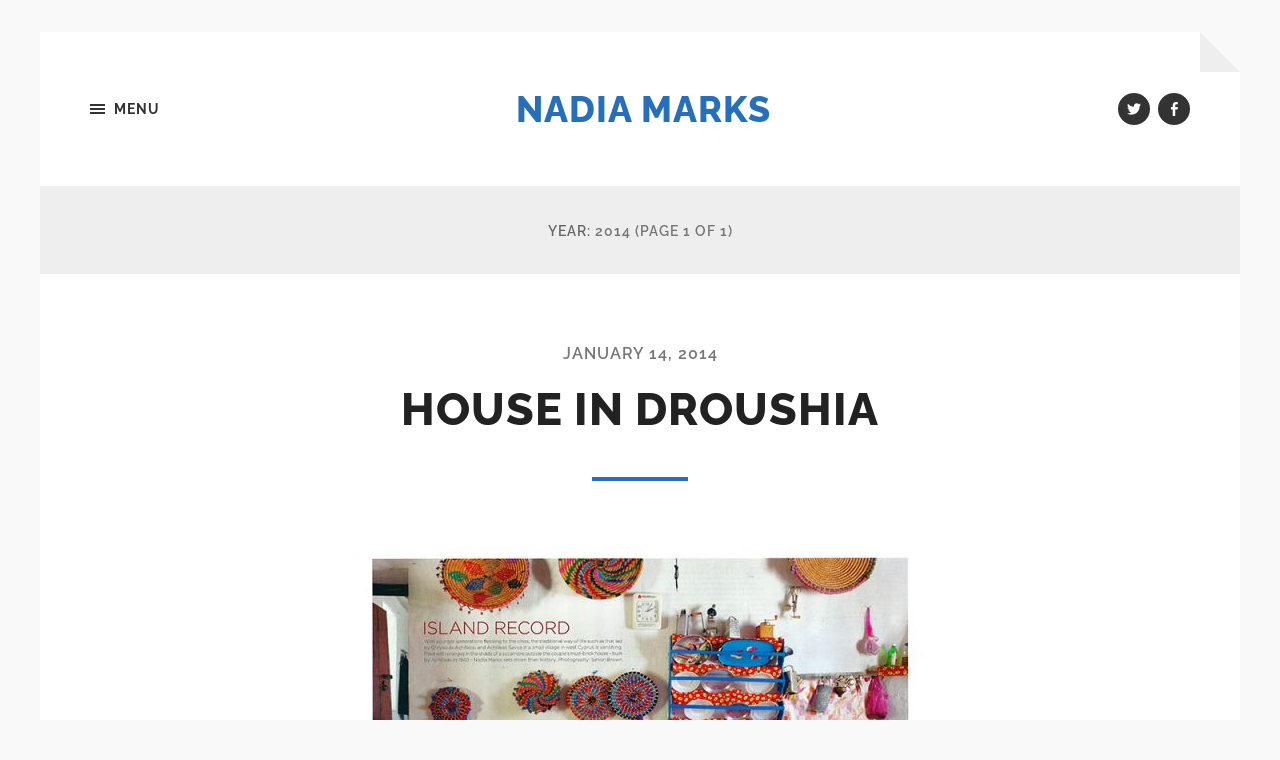

--- FILE ---
content_type: text/html; charset=UTF-8
request_url: https://nadiamarks.com/2014/
body_size: 9671
content:
<!DOCTYPE html>

<html class="no-js" lang="en-US">

	<head profile="http://gmpg.org/xfn/11">
		
		<meta http-equiv="Content-type" content="text/html;charset=UTF-8">
		<meta name="viewport" content="width=device-width, initial-scale=1.0" />
																				 
		<meta name='robots' content='noindex, follow' />
<script>document.documentElement.className = document.documentElement.className.replace("no-js","js");</script>

	<!-- This site is optimized with the Yoast SEO plugin v23.5 - https://yoast.com/wordpress/plugins/seo/ -->
	<title>2014 - Nadia Marks</title>
	<meta property="og:locale" content="en_US" />
	<meta property="og:type" content="website" />
	<meta property="og:title" content="2014 - Nadia Marks" />
	<meta property="og:url" content="https://nadiamarks.com/2014/" />
	<meta property="og:site_name" content="Nadia Marks" />
	<script type="application/ld+json" class="yoast-schema-graph">{"@context":"https://schema.org","@graph":[{"@type":"CollectionPage","@id":"https://nadiamarks.com/2014/","url":"https://nadiamarks.com/2014/","name":"2014 - Nadia Marks","isPartOf":{"@id":"https://nadiamarks.com/#website"},"breadcrumb":{"@id":"https://nadiamarks.com/2014/#breadcrumb"},"inLanguage":"en-US"},{"@type":"BreadcrumbList","@id":"https://nadiamarks.com/2014/#breadcrumb","itemListElement":[{"@type":"ListItem","position":1,"name":"Home","item":"https://nadiamarks.com/"},{"@type":"ListItem","position":2,"name":"Archives for 2014"}]},{"@type":"WebSite","@id":"https://nadiamarks.com/#website","url":"https://nadiamarks.com/","name":"Nadia Marks","description":"","potentialAction":[{"@type":"SearchAction","target":{"@type":"EntryPoint","urlTemplate":"https://nadiamarks.com/?s={search_term_string}"},"query-input":{"@type":"PropertyValueSpecification","valueRequired":true,"valueName":"search_term_string"}}],"inLanguage":"en-US"}]}</script>
	<!-- / Yoast SEO plugin. -->



<link rel="alternate" type="application/rss+xml" title="Nadia Marks &raquo; Feed" href="https://nadiamarks.com/feed/" />
<link rel="alternate" type="application/rss+xml" title="Nadia Marks &raquo; Comments Feed" href="https://nadiamarks.com/comments/feed/" />
<style id='wp-emoji-styles-inline-css' type='text/css'>

	img.wp-smiley, img.emoji {
		display: inline !important;
		border: none !important;
		box-shadow: none !important;
		height: 1em !important;
		width: 1em !important;
		margin: 0 0.07em !important;
		vertical-align: -0.1em !important;
		background: none !important;
		padding: 0 !important;
	}
</style>
<link rel='stylesheet' id='wp-block-library-css' href='https://nadiamarks.com/wp-includes/css/dist/block-library/style.min.css?ver=6.4.7' type='text/css' media='all' />
<style id='classic-theme-styles-inline-css' type='text/css'>
/*! This file is auto-generated */
.wp-block-button__link{color:#fff;background-color:#32373c;border-radius:9999px;box-shadow:none;text-decoration:none;padding:calc(.667em + 2px) calc(1.333em + 2px);font-size:1.125em}.wp-block-file__button{background:#32373c;color:#fff;text-decoration:none}
</style>
<style id='global-styles-inline-css' type='text/css'>
body{--wp--preset--color--black: #333;--wp--preset--color--cyan-bluish-gray: #abb8c3;--wp--preset--color--white: #fff;--wp--preset--color--pale-pink: #f78da7;--wp--preset--color--vivid-red: #cf2e2e;--wp--preset--color--luminous-vivid-orange: #ff6900;--wp--preset--color--luminous-vivid-amber: #fcb900;--wp--preset--color--light-green-cyan: #7bdcb5;--wp--preset--color--vivid-green-cyan: #00d084;--wp--preset--color--pale-cyan-blue: #8ed1fc;--wp--preset--color--vivid-cyan-blue: #0693e3;--wp--preset--color--vivid-purple: #9b51e0;--wp--preset--color--accent: #276fbb;--wp--preset--color--dark-gray: #555;--wp--preset--color--medium-gray: #777;--wp--preset--color--light-gray: #767676;--wp--preset--gradient--vivid-cyan-blue-to-vivid-purple: linear-gradient(135deg,rgba(6,147,227,1) 0%,rgb(155,81,224) 100%);--wp--preset--gradient--light-green-cyan-to-vivid-green-cyan: linear-gradient(135deg,rgb(122,220,180) 0%,rgb(0,208,130) 100%);--wp--preset--gradient--luminous-vivid-amber-to-luminous-vivid-orange: linear-gradient(135deg,rgba(252,185,0,1) 0%,rgba(255,105,0,1) 100%);--wp--preset--gradient--luminous-vivid-orange-to-vivid-red: linear-gradient(135deg,rgba(255,105,0,1) 0%,rgb(207,46,46) 100%);--wp--preset--gradient--very-light-gray-to-cyan-bluish-gray: linear-gradient(135deg,rgb(238,238,238) 0%,rgb(169,184,195) 100%);--wp--preset--gradient--cool-to-warm-spectrum: linear-gradient(135deg,rgb(74,234,220) 0%,rgb(151,120,209) 20%,rgb(207,42,186) 40%,rgb(238,44,130) 60%,rgb(251,105,98) 80%,rgb(254,248,76) 100%);--wp--preset--gradient--blush-light-purple: linear-gradient(135deg,rgb(255,206,236) 0%,rgb(152,150,240) 100%);--wp--preset--gradient--blush-bordeaux: linear-gradient(135deg,rgb(254,205,165) 0%,rgb(254,45,45) 50%,rgb(107,0,62) 100%);--wp--preset--gradient--luminous-dusk: linear-gradient(135deg,rgb(255,203,112) 0%,rgb(199,81,192) 50%,rgb(65,88,208) 100%);--wp--preset--gradient--pale-ocean: linear-gradient(135deg,rgb(255,245,203) 0%,rgb(182,227,212) 50%,rgb(51,167,181) 100%);--wp--preset--gradient--electric-grass: linear-gradient(135deg,rgb(202,248,128) 0%,rgb(113,206,126) 100%);--wp--preset--gradient--midnight: linear-gradient(135deg,rgb(2,3,129) 0%,rgb(40,116,252) 100%);--wp--preset--font-size--small: 18px;--wp--preset--font-size--medium: 20px;--wp--preset--font-size--large: 26px;--wp--preset--font-size--x-large: 42px;--wp--preset--font-size--normal: 21px;--wp--preset--font-size--larger: 32px;--wp--preset--spacing--20: 0.44rem;--wp--preset--spacing--30: 0.67rem;--wp--preset--spacing--40: 1rem;--wp--preset--spacing--50: 1.5rem;--wp--preset--spacing--60: 2.25rem;--wp--preset--spacing--70: 3.38rem;--wp--preset--spacing--80: 5.06rem;--wp--preset--shadow--natural: 6px 6px 9px rgba(0, 0, 0, 0.2);--wp--preset--shadow--deep: 12px 12px 50px rgba(0, 0, 0, 0.4);--wp--preset--shadow--sharp: 6px 6px 0px rgba(0, 0, 0, 0.2);--wp--preset--shadow--outlined: 6px 6px 0px -3px rgba(255, 255, 255, 1), 6px 6px rgba(0, 0, 0, 1);--wp--preset--shadow--crisp: 6px 6px 0px rgba(0, 0, 0, 1);}:where(.is-layout-flex){gap: 0.5em;}:where(.is-layout-grid){gap: 0.5em;}body .is-layout-flow > .alignleft{float: left;margin-inline-start: 0;margin-inline-end: 2em;}body .is-layout-flow > .alignright{float: right;margin-inline-start: 2em;margin-inline-end: 0;}body .is-layout-flow > .aligncenter{margin-left: auto !important;margin-right: auto !important;}body .is-layout-constrained > .alignleft{float: left;margin-inline-start: 0;margin-inline-end: 2em;}body .is-layout-constrained > .alignright{float: right;margin-inline-start: 2em;margin-inline-end: 0;}body .is-layout-constrained > .aligncenter{margin-left: auto !important;margin-right: auto !important;}body .is-layout-constrained > :where(:not(.alignleft):not(.alignright):not(.alignfull)){max-width: var(--wp--style--global--content-size);margin-left: auto !important;margin-right: auto !important;}body .is-layout-constrained > .alignwide{max-width: var(--wp--style--global--wide-size);}body .is-layout-flex{display: flex;}body .is-layout-flex{flex-wrap: wrap;align-items: center;}body .is-layout-flex > *{margin: 0;}body .is-layout-grid{display: grid;}body .is-layout-grid > *{margin: 0;}:where(.wp-block-columns.is-layout-flex){gap: 2em;}:where(.wp-block-columns.is-layout-grid){gap: 2em;}:where(.wp-block-post-template.is-layout-flex){gap: 1.25em;}:where(.wp-block-post-template.is-layout-grid){gap: 1.25em;}.has-black-color{color: var(--wp--preset--color--black) !important;}.has-cyan-bluish-gray-color{color: var(--wp--preset--color--cyan-bluish-gray) !important;}.has-white-color{color: var(--wp--preset--color--white) !important;}.has-pale-pink-color{color: var(--wp--preset--color--pale-pink) !important;}.has-vivid-red-color{color: var(--wp--preset--color--vivid-red) !important;}.has-luminous-vivid-orange-color{color: var(--wp--preset--color--luminous-vivid-orange) !important;}.has-luminous-vivid-amber-color{color: var(--wp--preset--color--luminous-vivid-amber) !important;}.has-light-green-cyan-color{color: var(--wp--preset--color--light-green-cyan) !important;}.has-vivid-green-cyan-color{color: var(--wp--preset--color--vivid-green-cyan) !important;}.has-pale-cyan-blue-color{color: var(--wp--preset--color--pale-cyan-blue) !important;}.has-vivid-cyan-blue-color{color: var(--wp--preset--color--vivid-cyan-blue) !important;}.has-vivid-purple-color{color: var(--wp--preset--color--vivid-purple) !important;}.has-black-background-color{background-color: var(--wp--preset--color--black) !important;}.has-cyan-bluish-gray-background-color{background-color: var(--wp--preset--color--cyan-bluish-gray) !important;}.has-white-background-color{background-color: var(--wp--preset--color--white) !important;}.has-pale-pink-background-color{background-color: var(--wp--preset--color--pale-pink) !important;}.has-vivid-red-background-color{background-color: var(--wp--preset--color--vivid-red) !important;}.has-luminous-vivid-orange-background-color{background-color: var(--wp--preset--color--luminous-vivid-orange) !important;}.has-luminous-vivid-amber-background-color{background-color: var(--wp--preset--color--luminous-vivid-amber) !important;}.has-light-green-cyan-background-color{background-color: var(--wp--preset--color--light-green-cyan) !important;}.has-vivid-green-cyan-background-color{background-color: var(--wp--preset--color--vivid-green-cyan) !important;}.has-pale-cyan-blue-background-color{background-color: var(--wp--preset--color--pale-cyan-blue) !important;}.has-vivid-cyan-blue-background-color{background-color: var(--wp--preset--color--vivid-cyan-blue) !important;}.has-vivid-purple-background-color{background-color: var(--wp--preset--color--vivid-purple) !important;}.has-black-border-color{border-color: var(--wp--preset--color--black) !important;}.has-cyan-bluish-gray-border-color{border-color: var(--wp--preset--color--cyan-bluish-gray) !important;}.has-white-border-color{border-color: var(--wp--preset--color--white) !important;}.has-pale-pink-border-color{border-color: var(--wp--preset--color--pale-pink) !important;}.has-vivid-red-border-color{border-color: var(--wp--preset--color--vivid-red) !important;}.has-luminous-vivid-orange-border-color{border-color: var(--wp--preset--color--luminous-vivid-orange) !important;}.has-luminous-vivid-amber-border-color{border-color: var(--wp--preset--color--luminous-vivid-amber) !important;}.has-light-green-cyan-border-color{border-color: var(--wp--preset--color--light-green-cyan) !important;}.has-vivid-green-cyan-border-color{border-color: var(--wp--preset--color--vivid-green-cyan) !important;}.has-pale-cyan-blue-border-color{border-color: var(--wp--preset--color--pale-cyan-blue) !important;}.has-vivid-cyan-blue-border-color{border-color: var(--wp--preset--color--vivid-cyan-blue) !important;}.has-vivid-purple-border-color{border-color: var(--wp--preset--color--vivid-purple) !important;}.has-vivid-cyan-blue-to-vivid-purple-gradient-background{background: var(--wp--preset--gradient--vivid-cyan-blue-to-vivid-purple) !important;}.has-light-green-cyan-to-vivid-green-cyan-gradient-background{background: var(--wp--preset--gradient--light-green-cyan-to-vivid-green-cyan) !important;}.has-luminous-vivid-amber-to-luminous-vivid-orange-gradient-background{background: var(--wp--preset--gradient--luminous-vivid-amber-to-luminous-vivid-orange) !important;}.has-luminous-vivid-orange-to-vivid-red-gradient-background{background: var(--wp--preset--gradient--luminous-vivid-orange-to-vivid-red) !important;}.has-very-light-gray-to-cyan-bluish-gray-gradient-background{background: var(--wp--preset--gradient--very-light-gray-to-cyan-bluish-gray) !important;}.has-cool-to-warm-spectrum-gradient-background{background: var(--wp--preset--gradient--cool-to-warm-spectrum) !important;}.has-blush-light-purple-gradient-background{background: var(--wp--preset--gradient--blush-light-purple) !important;}.has-blush-bordeaux-gradient-background{background: var(--wp--preset--gradient--blush-bordeaux) !important;}.has-luminous-dusk-gradient-background{background: var(--wp--preset--gradient--luminous-dusk) !important;}.has-pale-ocean-gradient-background{background: var(--wp--preset--gradient--pale-ocean) !important;}.has-electric-grass-gradient-background{background: var(--wp--preset--gradient--electric-grass) !important;}.has-midnight-gradient-background{background: var(--wp--preset--gradient--midnight) !important;}.has-small-font-size{font-size: var(--wp--preset--font-size--small) !important;}.has-medium-font-size{font-size: var(--wp--preset--font-size--medium) !important;}.has-large-font-size{font-size: var(--wp--preset--font-size--large) !important;}.has-x-large-font-size{font-size: var(--wp--preset--font-size--x-large) !important;}
.wp-block-navigation a:where(:not(.wp-element-button)){color: inherit;}
:where(.wp-block-post-template.is-layout-flex){gap: 1.25em;}:where(.wp-block-post-template.is-layout-grid){gap: 1.25em;}
:where(.wp-block-columns.is-layout-flex){gap: 2em;}:where(.wp-block-columns.is-layout-grid){gap: 2em;}
.wp-block-pullquote{font-size: 1.5em;line-height: 1.6;}
</style>
<link data-minify="1" rel='stylesheet' id='hoffman_googleFonts-css' href='https://nadiamarks.com/wp-content/cache/min/1/wp-content/themes/hoffman/assets/css/fonts.css?ver=1700499187' type='text/css' media='all' />
<link data-minify="1" rel='stylesheet' id='hoffman_genericons-css' href='https://nadiamarks.com/wp-content/cache/min/1/wp-content/themes/hoffman/assets/css/genericons.min.css?ver=1700499187' type='text/css' media='all' />
<link data-minify="1" rel='stylesheet' id='hoffman_style-css' href='https://nadiamarks.com/wp-content/cache/min/1/wp-content/themes/hoffman/style.css?ver=1700499187' type='text/css' media='all' />
<style id='hoffman_style-inline-css' type='text/css'>
.wrapper:after { border-top-color:#F9F9F9; }.wrapper:after { border-right-color:#F9F9F9; }a { color:#276fbb; }:root .has-accent-color { color:#276fbb; }:root .has-accent-background-color { background-color:#276fbb; }.nav-toggle.active { color:#276fbb; }.main-menu > li > ul:before { border-bottom-color:#276fbb; }.main-menu ul li { background-color:#276fbb; }.main-menu ul > .page_item_has_children:hover::after, .main-menu ul > .menu-item-has-children:hover::after { border-left-color:#276fbb; } { border-left-color:#276fbb; }.menu-social a:hover { background-color:#276fbb; }.flex-direction-nav a:hover { background-color:#276fbb; }.post-title a:hover { color:#276fbb; }.post-header:after { background-color:#276fbb; }a.more-link:hover { background-color:#276fbb; }button:hover, .button:hover, .faux-button:hover, :root .wp-block-button__link:hover, :root .wp-block-file__button:hover, input[type="button"]:hover, input[type="reset"]:hover, input[type="submit"]:hover { background-color:#276fbb; }.archive-nav a:hover { color:#276fbb; }#infinite-handle span { color:#276fbb; }#infinite-handle span:hover { background-color:#276fbb; }.page-links a:hover { background-color:#276fbb; }.tab-selector a.active { color:#276fbb; }.bypostauthor .by-post-author { background-color:#276fbb; }.comment-actions a:hover { color:#276fbb; }#cancel-comment-reply-link:hover { color:#276fbb; }.comments-nav a:hover { color:#276fbb; }.comment-form input[type="submit"] { color:#276fbb; }.comment-form input[type="submit"]:hover, .comment-form input[type="submit"]:focus { background-color:#276fbb; }.post-meta-item .genericon { color:#276fbb; }.post-meta-item a:hover { color:#276fbb; }.post-nav a:hover h5 { color:#276fbb; }.author-name a:hover { color:#276fbb; }.author-meta-social a:hover { background-color:#276fbb; }.widget_archive li a:hover, .widget_categories li a:hover, .widget_meta li a:hover, .widget_nav_menu li a:hover, .widget_pages li a:hover { color:#276fbb; }.tagcloud a:hover { background-color:#276fbb; }.hoffman-widget-list a:hover .title { color:#276fbb; }.hoffman-widget-list a:hover .genericon { color:#276fbb; }#wp-calendar thead { color:#276fbb; }.credits .menu-social a:hover { background-color:#276fbb; }.credits p a:hover { color:#276fbb; }
</style>
<script type="text/javascript" src="https://nadiamarks.com/wp-includes/js/jquery/jquery.min.js?ver=3.7.1" id="jquery-core-js"></script>
<script type="text/javascript" src="https://nadiamarks.com/wp-includes/js/jquery/jquery-migrate.min.js?ver=3.4.1" id="jquery-migrate-js" data-rocket-defer defer></script>
<script type="text/javascript" src="https://nadiamarks.com/wp-content/themes/hoffman/assets/js/flexslider.min.js?ver=2.7.0" id="hoffman_flexslider-js" data-rocket-defer defer></script>
<link rel="https://api.w.org/" href="https://nadiamarks.com/wp-json/" /><link rel="EditURI" type="application/rsd+xml" title="RSD" href="https://nadiamarks.com/xmlrpc.php?rsd" />
<meta name="generator" content="WordPress 6.4.7" />
		<style type="text/css" id="wp-custom-css">
			/*
You can add your own CSS here.

Click the help icon above to learn more.
*/

.gform_wrapper label.gfield_label, .gform_wrapper .gfield_radio li label, .gform_wrapper .field_sublabel_above .ginput_complex.ginput_container label {font-size: 12px;}

.su-button-style-flat {margin-bottom: 20px;}		</style>
			
	<meta name="generator" content="WP Rocket 3.20.1.2" data-wpr-features="wpr_defer_js wpr_minify_js wpr_minify_css wpr_desktop" /></head>
	
	<body data-rsssl=1 class="archive date no-featured-image has-custom-background">

			
		<div data-rocket-location-hash="23e6fb3f657b009087e70fcf9e771e66" class="wrapper" id="wrapper">
	
			<header data-rocket-location-hash="e9b639c44c66ab5a808aa8c1200e15e1" class="header group">

				<button class="nav-toggle show-desktop">
					<div class="bars">
						<div class="bar"></div>
						<div class="bar"></div>
						<div class="bar"></div>
					</div>
					<p>
						<span class="menu">Menu</span>
						<span class="close">Close</span>
					</p>
				</button>

				<div data-rocket-location-hash="34a18bcf0c0b518021930523f2993f09" class="header-titles">

					
						<div class="blog-title">
							<a href="https://nadiamarks.com" rel="home">Nadia Marks</a>
						</div>
					
											
					
				</div><!-- .header-titles -->
				
				<ul class="menu-social">

	<li id="menu-item-228" class="menu-item menu-item-type-custom menu-item-object-custom menu-item-228"><a href="https://twitter.com/nadia_marks"><span class="screen-reader-text">Twitter</span></a></li>
<li id="menu-item-286" class="menu-item menu-item-type-custom menu-item-object-custom menu-item-286"><a href="https://www.facebook.com/NadiaMarksAuthor/"><span class="screen-reader-text">Facebook</span></a></li>

</ul><!-- .menu-social -->								
			</header><!-- .header -->
			
			<div class="navigation bg-dark hidden">
		
				<div data-rocket-location-hash="241d5b7082b9e3402ca0d62ef6c9e5ea" class="section-inner">
				
					<ul class="main-menu group">
						
						<li id="menu-item-204" class="menu-item menu-item-type-post_type menu-item-object-page menu-item-home menu-item-204"><a href="https://nadiamarks.com/">Nadia Marks</a></li>
<li id="menu-item-206" class="menu-item menu-item-type-post_type menu-item-object-page menu-item-206"><a href="https://nadiamarks.com/books/">Books</a></li>
<li id="menu-item-205" class="menu-item menu-item-type-post_type menu-item-object-page menu-item-205"><a href="https://nadiamarks.com/journalism/">Journalism</a></li>
<li id="menu-item-137" class="menu-item menu-item-type-post_type menu-item-object-page menu-item-137"><a href="https://nadiamarks.com/contact/">Contact</a></li>
							
					 </ul>
					 
					 <ul class="mobile-menu hidden">
						
						<li class="menu-item menu-item-type-post_type menu-item-object-page menu-item-home menu-item-204"><a href="https://nadiamarks.com/">Nadia Marks</a></li>
<li class="menu-item menu-item-type-post_type menu-item-object-page menu-item-206"><a href="https://nadiamarks.com/books/">Books</a></li>
<li class="menu-item menu-item-type-post_type menu-item-object-page menu-item-205"><a href="https://nadiamarks.com/journalism/">Journalism</a></li>
<li class="menu-item menu-item-type-post_type menu-item-object-page menu-item-137"><a href="https://nadiamarks.com/contact/">Contact</a></li>
						
					</ul>
						
				</div><!-- .section-inner -->
					
			</div><!-- .navigation -->
<div data-rocket-location-hash="bee70a467523869f5db59c11f5f2ab8b" class="content">

	
		<header data-rocket-location-hash="763265d0652d3cb04eb1727679b529ab" class="archive-header">

			<div class="section-inner">
		
				<h1 class="archive-title">
				
					Year: <span>2014</span>						<span class="archive-subtitle">(page 1 of 1)</span>
										
				</h1>

								
			</div><!-- .section-inner -->

		</header><!-- .archive-header -->
		
																		                    
		
		<div data-rocket-location-hash="34d65bbc8aba6ad34f1269bf81753208" class="posts" id="posts">

			<article id="post-150" class="post-150 post type-post status-publish format-standard hentry category-articles category-travel no-featured-image">

		
	<div class="post-inner section-inner thin">
		
		<div class="post-header">
			
			<div class="post-meta top">

				<a href="https://nadiamarks.com/house-in-droushia/">January 14, 2014</a>
				
								
			</div>
			
		    <h2 class="post-title"><a href="https://nadiamarks.com/house-in-droushia/">House in Droushia</a></h2>
		    	    
		</div><!-- .post-header -->
		
		<div class="post-content entry-content">
			<p><img fetchpriority="high" decoding="async" class="wp-image-157 size-large aligncenter" src="https://nadiamarks.com/wp-content/uploads/2014/01/140101_WOI_1a1-600x402.jpg" alt="Island Record" width="600" height="402" srcset="https://nadiamarks.com/wp-content/uploads/2014/01/140101_WOI_1a1-600x402.jpg 600w, https://nadiamarks.com/wp-content/uploads/2014/01/140101_WOI_1a1-200x134.jpg 200w, https://nadiamarks.com/wp-content/uploads/2014/01/140101_WOI_1a1-300x201.jpg 300w, https://nadiamarks.com/wp-content/uploads/2014/01/140101_WOI_1a1.jpg 750w" sizes="(max-width: 600px) 100vw, 600px" />Deep in the Cypriot Troodos mountains on the western side of the island, lies a small village called Droushia. The name, according to some of the locals may derive from the Greek Cypriot word droshia meaning fresh and airy, presumably referring to the village’s alpine location which during the hot summer months is much needed.</p>
<p>It was on a scorching day in early September while driving through the dusty Cypriot mountain roads that Simon Brown and I found ourselves in Droushia. I had heard much about this village from my father as it was my grandfather’s birthplace. But in those days the village was an isolated rural place that could only be reached by horse or donkey. The journey from Larnaka along the coast, was uncomfortably hot but as we snaked up the hills towards Droushia we could feel a welcome change in the air. For several days now, we had been researching a photographic project; roaming the island in a four-wheel-drive we were looking for suitable houses and their owners to photograph.</p>
<p>The idea had grown from an interesting discovery Simon and I had made on previous working trip to the island. We had repeatedly come across elderly individuals &#8211; men and women in their 80’s and 90’s, who were living happily in much the same way as they had done for the last fifty, sixty or even seventy years. Many were still living in the family homes they had grown up in, and, apart from some basic modern appliances like electric lights, gas cooker, fridge and the ubiquitous TV set and radio their homes appeared to have changed very little for the best part of a century.</p>
<p><img decoding="async" class="size-large wp-image-158 aligncenter" src="https://nadiamarks.com/wp-content/uploads/2014/01/140101_WOI_21-600x391.jpg" alt="" width="600" height="391" srcset="https://nadiamarks.com/wp-content/uploads/2014/01/140101_WOI_21-600x391.jpg 600w, https://nadiamarks.com/wp-content/uploads/2014/01/140101_WOI_21-200x130.jpg 200w, https://nadiamarks.com/wp-content/uploads/2014/01/140101_WOI_21-300x196.jpg 300w, https://nadiamarks.com/wp-content/uploads/2014/01/140101_WOI_21.jpg 750w" sizes="(max-width: 600px) 100vw, 600px" />Globalisation has eroded traditional values and ways of life almost everywhere, and Cyprus is no exception; the island’s cities pride themselves on their modernity and most houses these days are architecturally designed. But our previous visit had taken us into more remote parts of the country where we met many old folk who had invited us into their homes; happy to show us around dwellings which, although often quite primitive at first sight, were charming, joyful and very colourful. It gradually dawned on us both that we were privileged to see a timeless and unique way of life which would gradually disappear, along with this elderly population. It seemed very important to capture some essence of this special lifestyle – and the obvious way was to make a photographic record, while there was till time.</p>
<p>Keen to pursue the idea, I approached the Cyprus Tourist Board for help. They welcomed our suggestion and with their generous offer of a small sponsorship &#8211; two air plane tickets, a hired car and accommodation &#8211; Simon and I set off on our quest.</p>
<p>Although Droushia was on our list to visit, it was thanks to a wrong turn that we eventually stumbled upon it. The village kafenion – coffee shop &#8211; in the main square was our first stop, and the proprietor, a cheerful man proudly sporting a lavish grey moustache rushed to welcome us with sweet Cypriot coffee, ice cold water and directions to the residential part of the village.</p>
<p>My first sight of Chrysoula was of a robust old lady standing on her front porch. The faded blue front door was behind her, a garland of dry spring flowers hanging from a nail. This May-day garland is a Greek tradition which heralds the beginning of summer and is left hanging on the front door for good luck from the 1st of May until the following year. While this old tradition is not often observed these days a person of Chrysoula’s generation would have seen it practised since childhood.</p>
<p><img decoding="async" class="size-large wp-image-159 aligncenter" src="https://nadiamarks.com/wp-content/uploads/2014/01/140101_WOI_31-600x398.jpg" alt="" width="600" height="398" srcset="https://nadiamarks.com/wp-content/uploads/2014/01/140101_WOI_31-600x398.jpg 600w, https://nadiamarks.com/wp-content/uploads/2014/01/140101_WOI_31-200x133.jpg 200w, https://nadiamarks.com/wp-content/uploads/2014/01/140101_WOI_31-300x199.jpg 300w, https://nadiamarks.com/wp-content/uploads/2014/01/140101_WOI_31.jpg 750w" sizes="(max-width: 600px) 100vw, 600px" />Chrysoula watched us with undisguised curiosity as we strolled past her house. From beneath her blue head scarf hung two long grey plaits, and rather than black – the customary uniform of old Mediterranean ladies her dress and apron were shades of blue. This was an indication that she was not a widow. Totally charmed I stopped and smiled her way, while Simon walked on unaware.</p>
<p>“Yia sas,” she called out in greeting and I tugged on Simon’s sleeve as she waved at us. “Ask her if we can photograph her” he whispered delighted by the image she presented.</p>
<p>“Why take a picture of me? I’m just an old woman!” she chuckled at my request, yet she nevertheless smiled and obliged. Then &#8211; as was so often to happen – we were invited into her home. ‘kopiaste’ she called out, beckoning us in as she pushed the front door open wide. Hospitality is a matter of ethnic pride for the Cypriots and no decent local would let a visitor walk by without an offer of welcome to their home.</p>
<p>Once inside we both stood entranced by what we saw. For we had stepped into another time, another world. Just beyond the front door lay the first room, known in Greeks as the iliakos or ‘sun-room’; a large square entrance hall that leads to the rest of the house. This particular iliakos served as the living room, the TV set took centre stage, around which were scattered several sofas and chairs, myriad of photographs, wall hangings, and arty crafts. The total effect was a riot of colour. High up, close to the ceiling, like trophies, hung the paneria which Chrysoula proudly told us was her handywork. Woven from reeds, these flat baskets traditionally contained handmade pasta which was laid out to dry in the sun. Chrysoula confessed that she was never one to make pasta, but she explained that as a young woman she enjoyed making the paneria for purely decorative purposes – and for the colour they brought into the house. “They bring joy to the room,” she told us pointing at them.</p>
<p>The more we saw, the more we fell in love with her home. None of the rooms, apart from the main bedroom, seemed to have a sole purpose. What appeared to be the kitchen also contained a bed in, while another bedroom had an old fridge tucked alongside a bed or two. In the back yard stood an old traditional brick oven, and near by an outside toilet, while against the exterior wall of the house hang kitchen utensils, and against another wall, an old stone sink used for washing clothes and dishes. Visual anarchy reigned, but at the same time there was a synergy which made everything work.</p>
<p><img loading="lazy" decoding="async" class="aligncenter size-large wp-image-160" src="https://nadiamarks.com/wp-content/uploads/2014/01/140101_WOI_41-600x390.jpg" alt="" width="600" height="390" srcset="https://nadiamarks.com/wp-content/uploads/2014/01/140101_WOI_41-600x390.jpg 600w, https://nadiamarks.com/wp-content/uploads/2014/01/140101_WOI_41-200x130.jpg 200w, https://nadiamarks.com/wp-content/uploads/2014/01/140101_WOI_41-300x195.jpg 300w, https://nadiamarks.com/wp-content/uploads/2014/01/140101_WOI_41.jpg 750w" sizes="(max-width: 600px) 100vw, 600px" />Totally inspired by what we saw we asked if we could take more pictures, and our request was met with the same perplex expression, as the old lady asked again, “But why, it’s just an old house!” When I explained what we were trying to achieve, she gave us permission without any hesitation and insisted we do what ever we liked. When Simon begun to set up his equipment, Chrysoula led me out to the back yard to meet her eight-nine year old husband Achilleas.</p>
<p>As we three sat in the shade of a sycamore tree Chrysoula peeled sweet juicy oranges for my benefit and they both took turns to tell me in Greek about their lives. She was one year younger than her husband she said and they’d been married 65 years. Both had been born and bred in Droushia, where they raised their family. Even though their children had all since moved to the city the couple would never dream of leaving their village and their home.</p>
<p>A builder by profession, Achilleas had built this house of mud bricks, back in 1949, along with most of the other houses in their street. “There was no such thing as a licence to build then,” he explained, “so anyone could build whatever they wanted, but no one uses mud bricks any more…” he lamented. “I don’t know why since they are warm in the winter, cool in the summer and a lot safer in an earthquake!”</p>
<p>©Nadia Marks 2014</p>
		</div>
	
	</div><!-- .post-inner -->

</article><!-- .post -->		
		</div><!-- .posts -->
	
		
			
</div><!-- .content.section-inner -->
	              	        
		
		<footer data-rocket-location-hash="9e0ac37140820cb35a478202c01fa675" class="credits">

			<div class="section-inner">

				<div class="credits-menus">
					
					<ul class="credits-menu group">
								
						<li class="menu-item menu-item-type-post_type menu-item-object-page menu-item-home menu-item-204"><a href="https://nadiamarks.com/">Nadia Marks</a></li>
<li class="menu-item menu-item-type-post_type menu-item-object-page menu-item-206"><a href="https://nadiamarks.com/books/">Books</a></li>
<li class="menu-item menu-item-type-post_type menu-item-object-page menu-item-205"><a href="https://nadiamarks.com/journalism/">Journalism</a></li>
<li class="menu-item menu-item-type-post_type menu-item-object-page menu-item-137"><a href="https://nadiamarks.com/contact/">Contact</a></li>

					</ul><!-- .credits-menu -->

					<ul class="menu-social">

	<li class="menu-item menu-item-type-custom menu-item-object-custom menu-item-228"><a href="https://twitter.com/nadia_marks"><span class="screen-reader-text">Twitter</span></a></li>
<li class="menu-item menu-item-type-custom menu-item-object-custom menu-item-286"><a href="https://www.facebook.com/NadiaMarksAuthor/"><span class="screen-reader-text">Facebook</span></a></li>

</ul><!-- .menu-social -->
				</div><!-- .credits-menus -->

				<p>&copy; 2026 <a href="https://nadiamarks.com">Nadia Marks</a>. All rights reserved.</p>
				
				<p>Theme by <a href="https://andersnoren.se">Anders Nor&eacute;n</a>.</p>		
				
			</div><!-- .section-inner -->

		</footer><!-- .credits -->

		<script data-minify="1" type="text/javascript" src="https://nadiamarks.com/wp-content/cache/min/1/wp-content/themes/hoffman/assets/js/global.js?ver=1700499187" id="hoffman_global-js" data-rocket-defer defer></script>

	<script>var rocket_beacon_data = {"ajax_url":"https:\/\/nadiamarks.com\/wp-admin\/admin-ajax.php","nonce":"83dd58c386","url":"https:\/\/nadiamarks.com\/2014","is_mobile":false,"width_threshold":1600,"height_threshold":700,"delay":500,"debug":null,"status":{"atf":true,"lrc":true,"preconnect_external_domain":true},"elements":"img, video, picture, p, main, div, li, svg, section, header, span","lrc_threshold":1800,"preconnect_external_domain_elements":["link","script","iframe"],"preconnect_external_domain_exclusions":["static.cloudflareinsights.com","rel=\"profile\"","rel=\"preconnect\"","rel=\"dns-prefetch\"","rel=\"icon\""]}</script><script data-name="wpr-wpr-beacon" src='https://nadiamarks.com/wp-content/plugins/wp-rocket/assets/js/wpr-beacon.min.js' async></script></body>
</html>
<!-- This website is like a Rocket, isn't it? Performance optimized by WP Rocket. Learn more: https://wp-rocket.me - Debug: cached@1768987078 -->

--- FILE ---
content_type: text/css; charset=utf-8
request_url: https://nadiamarks.com/wp-content/cache/min/1/wp-content/themes/hoffman/assets/css/fonts.css?ver=1700499187
body_size: 232
content:
@font-face{font-family:'Raleway';font-style:normal;font-weight:400;font-display:swap;src:url(../../../../../../../../themes/hoffman/assets/fonts/raleway-v27-latin-regular.woff2) format('woff2')}@font-face{font-family:'Raleway';font-style:normal;font-weight:600;font-display:swap;src:url(../../../../../../../../themes/hoffman/assets/fonts/raleway-v27-latin-600.woff2) format('woff2')}@font-face{font-family:'Raleway';font-style:normal;font-weight:700;font-display:swap;src:url(../../../../../../../../themes/hoffman/assets/fonts/raleway-v27-latin-700.woff2) format('woff2')}@font-face{font-family:'Raleway';font-style:normal;font-weight:800;font-display:swap;src:url(../../../../../../../../themes/hoffman/assets/fonts/raleway-v27-latin-800.woff2) format('woff2')}@font-face{font-family:'Vollkorn';font-style:normal;font-weight:400;font-display:swap;src:url(../../../../../../../../themes/hoffman/assets/fonts/vollkorn-v20-latin-regular.woff2) format('woff2')}@font-face{font-family:'Vollkorn';font-style:italic;font-weight:400;font-display:swap;src:url(../../../../../../../../themes/hoffman/assets/fonts/vollkorn-v20-latin-italic.woff2) format('woff2')}@font-face{font-family:'Vollkorn';font-style:normal;font-weight:700;font-display:swap;src:url(../../../../../../../../themes/hoffman/assets/fonts/vollkorn-v20-latin-700.woff2) format('woff2')}@font-face{font-family:'Vollkorn';font-style:italic;font-weight:700;font-display:swap;src:url(../../../../../../../../themes/hoffman/assets/fonts/vollkorn-v20-latin-700italic.woff2) format('woff2')}

--- FILE ---
content_type: text/css; charset=utf-8
request_url: https://nadiamarks.com/wp-content/cache/min/1/wp-content/themes/hoffman/style.css?ver=1700499187
body_size: 9180
content:
html,body{margin:0;padding:0}h1,h2,h3,h4,h5,h6,p,blockquote,address,big,cite,code,em,font,img,small,strike,sub,sup,li,ol,ul,fieldset,form,label,legend,button,table,caption,tr,th,td{margin:0;padding:0;border:0;font-size:100%;line-height:inherit;font-family:inherit;text-align:inherit}table{border-collapse:collapse;border-spacing:0}blockquote:before,blockquote:after{content:""}input[type="search"]::-webkit-search-decoration,input[type="search"]::-webkit-search-cancel-button,input[type="search"]::-webkit-search-results-button,input[type="search"]::-webkit-search-results-decoration{display:none}body{background-color:#f9f9f9;border:none;color:#333;font-family:Raleway,sans-serif;font-size:18px;-webkit-text-size-adjust:100%}a{color:#928452;text-decoration:underline}a:hover{text-decoration:none}*{-moz-box-sizing:border-box;-webkit-box-sizing:border-box;box-sizing:border-box;-webkit-font-smoothing:antialiased;-moz-osx-font-smoothing:grayscale}img{display:block;height:auto;max-width:100%}.hidden{display:none}.left{float:left}.right{float:right}.fleft{float:left}.fright{float:right}::selection{background:#222;color:#FFF}::-webkit-input-placeholder{color:#A9A9A9}:-ms-input-placeholder{color:#A9A9A9}.clear{clear:both}.group:after,.entry-content:after,.widget-content:after,[class*="__inner-container"]:after{clear:both;content:"";display:block}body a,button,.button,.faux-button,:root .wp-block-button__link,:root .wp-block-file__button,input[type="button"],input[type="reset"],input[type="submit"],.tagcloud a:after{transition:all .1s ease-in-out}.post-title a,.more-link,.post-content input[type="submit"],.post-content input[type="reset"],.post-content input[type="button"],.post-quote cite,.search-button,.search-field,.comment-form input,.comment-form textarea,.flex-direction-nav a,.flex-direction-nav a:before,.flex-direction-nav a:after,.post-nav a h5,.widget_hoffman_recent_posts a .title,.widget_hoffman_recent_posts a .genericon,.widget_hoffman_recent_comments a .genericon,#infinite-handle span,.flickr_badge_image a,.sticky .is-sticky,.sticky .is-sticky:before,.sticky .is-sticky:after,.main-menu ul>.menu-item-has-children::after,.main-menu ul>.page_item_has_children::after{transition:all .2s ease-in-out}.nav-toggle .bar,.nav-toggle p{transition:all .4s ease-in-out}.screen-reader-text{clip:rect(1px,1px,1px,1px);position:absolute!important;height:1px;width:1px;overflow:hidden}.screen-reader-text:focus{background-color:#f1f1f1;border-radius:3px;box-shadow:0 0 2px 2px rgba(0,0,0,.6);clip:auto!important;color:#21759b;display:block;font-size:14px;font-size:.875rem;font-weight:700;height:auto;left:5px;line-height:normal;padding:15px 23px 14px;text-decoration:none;top:5px;width:auto;z-index:100000}p,blockquote,ul,ol,li,address,dl,pre{line-height:160%;margin-bottom:1em}h1,h2,h3,h4,h5,h6{color:#222;margin:60px 0 30px;font-family:Raleway,sans-serif;font-weight:800;letter-spacing:1px;line-height:120%;text-transform:uppercase}h3,h4{font-weight:700}h5,h6{font-weight:600}h1{font-size:1.75em}h2{font-size:1.5em}h3{font-size:1.25em}h4{font-size:1.1em}h5{font-size:1em}h6{font-size:.8em;font-weight:600;margin-bottom:20px}address{padding:3% 3.5%;background:#f1f1f1;font-family:Raleway,sans-serif;font-size:.85em;line-height:200%;font-weight:600;color:#666;text-transform:uppercase;letter-spacing:1px}blockquote{background:rgba(0,0,0,.05);font-style:italic;padding:30px 30px 30px 90px;position:relative}blockquote:before{color:#aaa;content:'”';display:block;font-family:Georgia,'Times New Roman',serif;font-size:72px;font-style:normal;font-weight:700;line-height:1;position:absolute;left:0;top:32px;text-align:center;-webkit-font-smoothing:antialiased;width:90px}blockquote p{color:#666}blockquote p:last-of-type{margin-bottom:0}cite{color:#666;font-family:Raleway,sans-serif;font-size:15px;font-style:normal;font-weight:600;letter-spacing:1px;line-height:140%;text-transform:uppercase}cite:before{content:"— "}blockquote cite{color:#666;display:block;margin-top:20px}ul,ol{margin:.5em 0 .5em 2em}li{margin:.5em 0}dl{line-height:160%}dl dt{font-size:.8em;font-weight:700;text-transform:uppercase;letter-spacing:1px}dd+dt{margin-top:.5em}hr{display:block;width:96px;height:3px;background:#ddd;background:rgba(0,0,0,.1);margin:40px auto;border:none}code,kbd,pre,tt{font-size:15px;background:#EEE;font-family:Menlo,Monaco,monospace}kbd,code,tt{padding:5px;border-radius:3px}pre{background-color:#FAFAFA;border:1px solid #DDD;color:#333;line-height:140%;padding:2% 2.5%;word-wrap:break-word;white-space:pre-wrap;white-space:-moz-pre-wrap;white-space:-pre-wrap;white-space:-o-pre-wrap}figure{margin:0}.wp-caption{max-width:100%}.wp-caption img{display:block}.wp-caption .alignleft,.wp-caption .alignright{margin-bottom:0}.wp-caption-text,.gallery-caption,figcaption{color:#666;font-size:.8em;font-style:italic;line-height:1.25;margin:0;padding-top:15px;text-align:center;width:100%}.gallery-caption{font-size:16px;line-height:1.5}.tiled-gallery .tiled-gallery-caption{font-family:Raleway,sans-serif;text-align:center;font-weight:700;text-transform:uppercase;color:#666;padding:10px}table{border-collapse:collapse;border-spacing:0;empty-cells:show;font-size:.9em;margin:2em auto;width:100%}tbody{border-top:1px solid #eee;border-bottom:1px solid #eee}th,td{padding:10px;margin:0;overflow:visible;line-height:120%;border-bottom:1px solid #eee}tr:last-child td{border-bottom:none}caption{color:#444;text-align:center;padding:2%}thead{vertical-align:bottom;white-space:nowrap}th{font-family:Raleway,sans-serif;font-size:.95rem;font-weight:700;text-transform:uppercase;letter-spacing:1px;color:#666}fieldset{padding:25px;border:2px solid #eee;margin-bottom:1em}fieldset legend{font-family:Raleway,sans-serif;font-size:.9rem;line-height:1;font-weight:600;text-transform:uppercase;letter-spacing:2px;color:#666;padding:10px;background:#928452;color:#fff}label{font-family:Raleway,sans-serif;font-size:.9rem;font-weight:600;text-transform:uppercase;letter-spacing:1px;color:#666}input,textarea{font-family:Raleway,sans-serif;font-size:.85em;margin:0}input[type="file"]{padding:12px;background:#FAFAFA;border:1px solid #eee;border-radius:3px}input[type="text"],input[type="password"],input[type="email"],input[type="url"],input[type="date"],input[type="month"],input[type="time"],input[type="datetime"],input[type="datetime-local"],input[type="week"],input[type="number"],input[type="search"],input[type="tel"],input[type="color"],textarea{background-color:#FAFAFA;border:2px solid #ddd;border-radius:0;color:#444;padding:18px;transition:border 0.1s ease-in-out;-webkit-appearance:none;width:100%}textarea{height:180px;line-height:140%}input[type="text"]:focus,input[type="password"]:focus,input[type="email"]:focus,input[type="url"]:focus,input[type="date"]:focus,input[type="month"]:focus,input[type="time"]:focus,input[type="datetime"]:focus,input[type="datetime-local"]:focus,input[type="week"]:focus,input[type="number"]:focus,input[type="search"]:focus,input[type="tel"]:focus,input[type="color"]:focus,textarea:focus{border-color:#aaa;outline:none}button,.button,.faux-button,:root .wp-block-button__link,:root .wp-block-file__button,input[type="button"],input[type="reset"],input[type="submit"]{background-color:#333;color:#fff;border:none;border-radius:0;font-family:Raleway,sans-serif;font-size:.9rem;font-weight:600;letter-spacing:1px;line-height:1.25;margin:0;padding:14px 20px;text-transform:uppercase;-webkit-appearance:none}.is-style-outline .wp-block-button__link,.wp-block-button__link.is-style-outline{background-color:transparent;border:2px solid currentColor;color:#333;font-weight:700;padding:12px 18px}input[type="submit"]+input[type="reset"],input[type="submit"]+input[type="reset"],input[type="reset"]+input[type="submit"],input[type="reset"]+input[type="button"],input[type="button"]+input[type="button"],input[type="button"]+input[type="reset"],input[type="button"]+input[type="submit"]{margin-left:8px}button:hover,.button:hover,.faux-button:hover,:root .wp-block-button__link:hover,:root .wp-block-file__button:hover,input[type="button"]:hover,input[type="reset"]:hover,input[type="submit"]:hover{cursor:pointer;background:#928452;color:#fff}:root .is-style-outline .wp-block-button__link:hover,:root .wp-block-button__link.is-style-outline:hover{border-color:transparent}.search-form{position:relative}.search-form:before{align-items:center;color:#767676;content:'\f400';display:flex;font:normal 32px/1 'Genericons';justify-content:center;pointer-events:none;position:absolute;bottom:0;right:0;top:0;width:60px}.search-form .search-field{background-color:#eee;border:none;font-size:16px;padding-right:60px;width:100%}.search-form input[type="submit"]{background:none;display:block;-webkit-appearance:none;position:absolute;bottom:0;right:0;top:0;text-indent:-99999px;width:60px}.menu-social{display:flex;flex-wrap:wrap;list-style:none;margin:0 0 0 -6px}.menu-social li{line-height:1;margin:4px 0 4px 8px}.menu-social a{display:block;width:32px;height:32px;background:#333;color:#fff;border-radius:999px;position:relative}.menu-social a:hover{background-color:#928452;color:#fff}.menu-social li a::before{content:'\f408';display:inline-block;font-family:'Genericons';font-size:16px;vertical-align:middle;position:absolute;top:50%;left:50%;margin-top:-8px;margin-left:-8px;-webkit-font-smoothing:antialiased}.menu-social li a[href*="codepen.io"]::before{content:'\f216'}.menu-social li a[href*="dribbble.com"]::before{content:'\f201'}.menu-social li a[href*="facebook.com"]::before{content:'\f204'}.menu-social li a[href*="flickr.com"]::before{content:'\f211'}.menu-social li a[href*="github.com"]::before{content:'\f200'}.menu-social li a[href*="instagram.com"]::before{content:'\f215'}.menu-social li a[href*="linkedin.com"]::before{content:'\f207'}.menu-social li a[href*="pinterest.com"]::before{content:'\f210'}.menu-social li a[href*="plus.google.com"]::before{content:'\f206'}.menu-social li a[href*="tumblr.com"]::before{content:'\f214'}.menu-social li a[href*="twitter.com"]::before{content:'\f202'}.menu-social li a[href*="vimeo.com"]::before{content:'\f212'}.menu-social li a[href*="wordpress.org"]::before,.menu-social li a[href*="wordpress.com"]::before{content:'\f205'}.menu-social li a[href*="youtube.com"]::before{content:'\f213'}.section{width:100%;padding:80px 0;position:relative}.section-inner{display:block;width:1140px;max-width:90%;margin:0 auto;position:relative}.section-inner.thin{width:700px}.medium-padding{padding:60px 0}.small-padding{padding:45px 0}.tiny-padding{padding:30px 0}.bg-light{background:#fafafa}.bg-dark{background:#2d2d2d}.bg-gold{background:#928452}.wrapper{background:#fff;width:1200px;max-width:95%;margin:2.5% auto 0;position:relative;left:0}.wrapper:after{content:"";display:block;border:20px solid transparent;border-top-color:#f9f9f9;border-right-color:#f9f9f9;border-bottom-color:#eee;border-left-color:#eee;position:absolute;z-index:1001;top:0;right:0}.one-half,.one-third,.two-thirds{float:left;margin-left:5%}.one-half{width:47.5%}.one-third{width:30%}.two-thirds{width:65%}.one-half:first-child,.one-third:first-child,.two-thirds:first-child{margin-left:0}.header{align-items:center;background-color:#fff;border-bottom:1px solid #eee;display:flex;justify-content:space-between;margin:0 auto;padding:50px;position:relative;transition:padding 0.4s ease-in-out;z-index:1000}.header-titles{text-align:center;padding:0 25px;width:100%}.nav-toggle,.header .menu-social{flex-shrink:0;max-width:25%;width:200px}.blog-title{font-size:2em;font-weight:800;letter-spacing:1px;margin:0;text-transform:uppercase}.blog-title a{text-decoration:none}.blog-description{color:#666;line-height:1.25;margin:15px 0 0}.blog-logo{display:flex;justify-content:center}.blog-logo img{max-height:80px}.nav-toggle,button.nav-toggle{background-color:transparent;color:inherit;display:none;padding:20px 0;position:relative}button.nav-toggle:hover{background-color:transparent}.nav-toggle.show-desktop{display:block}.nav-toggle .bars{height:10px;width:15px;position:absolute;left:0;top:50%;margin-top:-5px}.nav-toggle .bar{width:15px;height:2px;background:currentColor;position:absolute;left:0;top:0}.nav-toggle .bar:nth-child(2){top:4px}.nav-toggle .bar:nth-child(3){top:8px}.nav-toggle p{font-size:14px;font-weight:700;line-height:1;margin:0 0 0 24px;text-transform:uppercase}.nav-toggle.active{color:#928452}.nav-toggle.active .bar:nth-child(1),.nav-toggle.active .bar:nth-child(3){top:4px}.nav-toggle.active .bar:nth-child(1){transform:rotate(45deg)}.nav-toggle.active .bar:nth-child(2){opacity:0}.nav-toggle.active .bar:nth-child(3){transform:rotate(-45deg)}.nav-toggle .close,.nav-toggle.active .menu{display:none}.nav-toggle.active .close{display:block}.header .menu-social{justify-content:flex-end}.no-js .nav-toggle{display:none}.no-js .navigation{display:block}.main-menu,.main-menu ul,.main-menu li{list-style:none;margin:0}.main-menu{display:flex;flex-wrap:wrap;font-size:.85em;margin-left:-23px;padding:10px 0;position:relative}.main-menu:after{background-color:#2d2d2d;content:"";display:block;position:absolute;bottom:0;left:0;top:0;width:20px}.main-menu li{line-height:1.25;position:relative}.main-menu a{text-decoration:none}.main-menu>li:before{content:"/";display:inline-block;color:#444}.main-menu>li>a{color:#999;display:inline-block;font-weight:600;padding:18px 18px;text-transform:uppercase}.main-menu>.menu-item-has-children>a{padding-right:36px;position:relative}.main-menu>.menu-item-has-children>a::after{border:5px solid transparent;border-top-color:currentColor;content:"";display:block;margin-top:-3px;position:absolute;right:16px;top:50%}.main-menu .active a,.main-menu li:hover>a,.main-menu li.focus>a{color:#fff}.main-menu ul{margin-left:-110px;position:absolute;z-index:150;opacity:0;top:calc(100% + 10px);left:-9999px;transition:opacity 0.3s ease-in-out,top 0.3s ease-in-out}.main-menu ul li{display:block;width:240px;text-align:center;background:#928452}.main-menu>li>ul:before{content:"";display:block;border:10px solid transparent;border-bottom-color:#928452;position:absolute;top:-20px;left:50%;margin-left:-10px}.main-menu ul>.menu-item-has-children::after,.main-menu ul>.page_item_has_children::after{content:"";display:block;border:8px solid transparent;border-left-color:rgba(0,0,0,.25);position:absolute;z-index:1001;right:0;top:50%;margin-top:-8px}.main-menu ul>.menu-item-has-children.focus::after,.main-menu ul>.page_item_has_children.focus::after,.main-menu ul>.menu-item-has-children:hover::after,.main-menu ul>.page_item_has_children:hover::after{border-left-color:#928452;right:-16px}.main-menu ul a{display:block;padding:20px;font-weight:600;text-transform:uppercase;color:#fff;line-height:130%}.main-menu>li.focus>ul,.main-menu>li:hover>ul{opacity:1;top:100%;left:50%}.main-menu ul li.focus>a,.main-menu ul li:hover>a{background:rgba(0,0,0,.1)}.main-menu ul ul{top:5px}.main-menu ul li.focus>ul,.main-menu ul li:hover>ul{top:0;left:240px;padding:0 0 0 18px;margin:0;opacity:1}.archive-header{background-color:#eee;padding:35px 0;text-align:center}.archive-title{color:#666;font-size:.8em;font-weight:600;line-height:120%;margin:0}.archive-header span{color:#767676}.archive-description{margin-top:20px}.archive-description p{color:#767676;font-family:'Vollkorn',serif;font-style:italic}.archive-description p:last-child{margin-bottom:0}.post{background-color:#fff;position:relative}.post+.post,.infinite-wrap .post:first-child{border-top:1px solid #eee}.post-inner{padding:70px 0}.featured-media a{display:block}.featured-media img{margin:0 auto}figcaption.caption{color:#767676;display:block;font-family:'Vollkorn','Times New Roman','Times',serif;font-size:.9em;font-style:italic;margin:0 5%;text-align:center;padding:25px 0 0}.sticky .is-sticky{background-color:#333;height:44px;position:absolute;left:0;top:40px;text-decoration:none;width:48px;z-index:100}.sticky .is-sticky:before,.sticky .is-sticky:after{content:"";display:block;border:11px solid transparent;position:absolute;right:-22px}.sticky .is-sticky:before{top:0;border-color:#333 transparent transparent #333}.sticky .is-sticky:after{bottom:0;border-color:transparent transparent #333 #333}.sticky .is-sticky .genericon{color:#fff;font-size:32px;height:32px;position:absolute;left:8px;top:8px;width:32px}.sticky .is-sticky:hover{background-color:currentColor}.sticky .is-sticky:hover:before{border-color:currentColor transparent transparent currentColor}.sticky .is-sticky:hover:after{border-color:transparent transparent currentColor currentColor}.post-header:after{background-color:#928452;content:"";display:block;height:4px;margin:40px auto;width:96px}.post-title{color:#222;line-height:120%;font-size:2.5em;font-weight:800;margin:0;text-transform:uppercase;letter-spacing:1px;text-align:center;-ms-word-wrap:break-word;word-wrap:break-word}.post-title a{color:inherit;text-decoration:none}.post-title a:hover{color:#928452}a.more-link{border:2px solid currentColor;display:inline-block;font-family:Raleway,sans-serif;font-size:.9rem;font-weight:700;letter-spacing:1px;line-height:1.15;padding:12px 18px;text-decoration:none;text-transform:uppercase}a.more-link:hover{border-color:transparent;background-color:#928452;color:#fff}.post-meta.top{display:block;margin-bottom:20px;font-size:.9em;font-weight:600;text-transform:uppercase;letter-spacing:1px;color:#767676;text-align:center}.post-meta.top a{color:#767676;text-decoration:none}.post-meta.top a:hover{color:#333}.post-meta.top .sep{font-family:'Helvetica';font-weight:300;color:#ddd;margin:0 8px}.page-links{display:inline-block;margin-top:20px;background:#fafafa;font-family:Raleway,sans-serif;font-size:.9rem;line-height:1;font-weight:600;text-transform:uppercase;letter-spacing:1px;color:#666}.page-links span.title+span.sep{display:none}.page-links a{display:block;padding:10px 12px;float:left;border:none}.page-links>span{display:block;float:left;padding:10px 12px}.page-links>span{background:#ddd;color:#444}.page-links span.title{background:none;color:#666}.page-links a:hover{background-color:#928452;color:#fff}.flexslider{position:relative;overflow:hidden}.flexslider ul,.flexslider li{list-style:none;margin:0}.flexslider .slides li{position:relative}.flexslider .slides li img{display:block;margin:0 auto}.flex-direction-nav{position:absolute;top:50%;right:0;left:0;margin-top:-32px}.flex-direction-nav a{display:block;width:48px;height:48px;background:#333 no-repeat center;background-size:auto 16px;position:absolute}.flex-direction-nav .flex-prev{background-image:url(../../../../../../themes/hoffman/assets/images/icons/chevron-left-w_1x.png);left:0}.flex-direction-nav .flex-next{background-image:url(../../../../../../themes/hoffman/assets/images/icons/chevron-right-w_1x.png);right:0}.flex-direction-nav a:hover{background-color:#928452}.flexslider-caption{position:absolute;z-index:100;bottom:0;left:0;width:100%;text-align:center}.flexslider-caption p{display:inline-block;padding:12px 14px 10px;background:#333;background:rgba(0,0,0,.5);border-radius:3px 3px 0 0;font-family:'Vollkorn',serif;font-style:italic;font-size:.9em;line-height:1;color:#fff;position:relative;z-index:1000}:root *[class*="_inner-container"]>*:first-child{margin-top:0}:root *[class*="_inner-container"]>*:last-child{margin-bottom:0}.wp-block-archives,.wp-block-button,.wp-block-buttons,.wp-block-calendar,.wp-block-categories,.wp-block-code,.wp-block-columns,.wp-block-cover,.wp-block-cover-image,.wp-block-embed,.wp-block-file,.wp-block-gallery,.wp-block-group,.wp-block-image,.wp-block-latest-comments,.wp-block-latest-posts,.wp-block-media-text,.wp-block-preformatted,.wp-block-pullquote,.wp-block-quote,.wp-block-quote.is-large,.wp-block-quote.is-style-large,.wp-block-search,.wp-block-social,.wp-block-tag-cloud,.wp-block-verse,.wp-block-video{margin-bottom:50px;margin-top:50px}:root .has-accent-color{color:#928452}:root .has-accent-background-color{background-color:#928452}:root .has-black-color{color:#272F38}:root .has-black-background-color{background-color:#272F38}:root .has-dark-gray-color{color:#444}:root .has-dark-gray-background-color{background-color:#444}:root .has-medium-gray-color{color:#666}:root .has-medium-gray-background-color{background-color:#666}:root .has-light-gray-color{color:#888}:root .has-light-gray-background-color{background-color:#888}:root .has-white-color{color:#fff}:root .has-white-background-color{background-color:#fff}:root .has-small-font-size{font-size:.842em}:root .has-regular-font-size,:root .has-normal-font-size{font-size:1em}:root .has-large-font-size,:root .has-larger-font-size{line-height:1.45}:root .has-large-font-size{font-size:1.2em}:root .has-larger-font-size{font-size:1.4em}.wp-block-audio audio{width:100%}.wp-block-buttons .wp-block-button{margin-bottom:0;margin-top:0}.wp-block-calendar table,.wp-block-calendar .wp-calendar-nav{font-family:Raleway,sans-serif}.wp-block-calendar table{margin:0}.wp-block-calendar tbody td,.wp-block-calendar th{padding:10px}.wp-block-calendar .wp-calendar-nav{margin-top:10px}.wp-block-code code{background-color:transparent;padding:0}.wp-block-cover,.wp-block-cover-image{color:#fff}.wp-block-cover-image .wp-block-cover-image-text,.wp-block-cover .wp-block-cover-text,section.wp-block-cover-image>h2{font-size:1.25em;font-weight:400}.wp-block-embed figcaption{margin:0}.wp-block-file{align-items:center;background:rgba(0,0,0,.05);border-radius:4px;display:flex;font-family:Raleway,sans-serif;justify-content:space-between;margin:30px 0;padding:20px}.wp-block-file a:not(.wp-block-file__button){color:inherit;font-weight:700;text-decoration:none}.wp-block-file a:not(.wp-block-file__button):hover{text-decoration:underline}.wp-block-file__button{font-weight:700;flex-shrink:0;opacity:1!important}.wp-block-gallery .blocks-gallery-image figcaption,.wp-block-gallery .blocks-gallery-item figcaption{margin:0;padding-bottom:10px}.wp-block-image .aligncenter>figcaption,.wp-block-image .alignleft>figcaption,.wp-block-image .alignright>figcaption,.wp-block-image.is-resized>figcaption{display:block}.wp-block-image figcaption{margin:0}:root .wp-block-media-text__content>*:first-child{margin-top:0}:root .wp-block-media-text__content>*:last-child{margin-bottom:0}.wp-block-pullquote blockquote{margin-bottom:0}.wp-block-pullquote,.wp-block-pullquote blockquote{background:none;border:none;padding:0}.wp-block-pullquote blockquote:before{content:none}.wp-block-pullquote blockquote p,.wp-block-pullquote.alignleft blockquote p,.wp-block-pullquote.alignright blockquote p{font-size:1.25em;margin-bottom:1em}.wp-block-pullquote.alignleft blockquote p,.wp-block-pullquote.alignright blockquote p{line-height:1.33}.wp-block-pullquote cite{color:#666}.wp-block-pullquote.is-style-solid-color blockquote cite{text-transform:uppercase}.wp-block-pullquote.is-style-solid-color.has-background{padding:20px}.wp-block-quote.is-large,.wp-block-quote.is-style-large{padding:30px 30px 30px 90px}.wp-block-quote blockquote{margin:0}.wp-block-quote.has-text-align-right,.wp-block-quote.has-text-align-center{padding-left:30px}.wp-block-quote.has-text-align-center:before{content:none}.wp-block-quote.has-text-align-right{padding-right:90px}.wp-block-quote.has-text-align-right:before{left:auto;right:0}.wp-block-quote.is-large p,.wp-block-quote.is-style-large p{font-size:1.25em;line-height:1.5}.wp-block-quote.is-large cite,.wp-block-quote.is-style-large cite{display:block;font-size:.8em;text-align:inherit}hr.is-style-wide,hr.is-style-dots{width:100%}hr.is-style-dots{background:none}.post-content{font-family:'Vollkorn','Times New Roman','Times',serif;font-size:1.15em}:root .post-content>*:first-child{margin-top:0}:root .post-content>*:last-child{margin-bottom:0}.aligncenter,.alignnone,.alignwide,.alignfull{margin:50px auto}.post-content .alignfull{margin-left:-250px;max-width:1200px;width:1200px}.post-content .alignwide{margin-left:-125px;max-width:950px;width:950px}.post-content .alignleft,.post-content .alignright{margin-bottom:1.5em;max-width:400px}.post-content .alignleft{float:left;margin-left:-100px;margin-right:1.5em}.post-content .alignright{float:right;margin-right:-100px;margin-left:1.5em}.post-content .aligncenter,.post-content img.alignnone,.post-content .aligncenter img,.post-content .alignnone img{display:block;margin-left:auto;margin-right:auto;max-width:100%}p.has-drop-cap:not(:focus):first-letter{font-size:5.4em;font-weight:400;transform:translateY(.135em)}.post-content .search-form{margin-top:30px}.post-content .search-form .search-field{padding:5% 15% 5% 5%}.post-content .search-form:before,.post-content .search-form input[type="submit"]{width:15%}.tab-selector{border-bottom:2px solid #eee}.tab-selector ul,.tab-selector li{list-style:none;margin:0}.tab-selector li{float:left;position:relative;bottom:-2px}.tab-selector a{border-top:2px solid #eee;border-right:2px solid #eee;color:#767676;display:block;font-size:.8em;font-weight:600;letter-spacing:1px;line-height:1;padding:16px;text-decoration:none;text-transform:uppercase}.tab-selector li:first-child a{border-left:2px solid #eee}.tab-selector a:hover{color:#666}.tab-selector a.active{background:#fff;color:#928452}.tab-selector span,.tab-selector .genericon{display:inline;vertical-align:middle}.post-meta-tabs{padding:70px 0}.post-meta-tabs .tab{display:none}.post-meta-tabs .tab.active{display:block}.post-meta-item{padding-top:20px;border-top:1px solid #eee;margin-top:20px;font-size:.85em;line-height:120%;font-weight:600;text-transform:uppercase;letter-spacing:1px;color:#666}.post-meta-item a{color:inherit;text-decoration:none}.post-meta-item a:hover{color:#928452}.post-meta-item:first-child{padding-top:0;border-top:none;margin-top:0}.post-meta-item .genericon{color:#928452;margin-right:5px}.post-nav a{display:block;text-decoration:none}.post-nav p{font-size:.7em;font-weight:700;text-transform:uppercase;letter-spacing:1px;color:#767676;margin-bottom:4px}.post-nav h5{color:#333;font-weight:800;letter-spacing:0;line-height:120%;margin:0;text-transform:uppercase}.post-nav a:hover h5{color:#928452}.post-nav hr{display:block;border:none;width:100%;height:1px;background:#eee;margin:20px 0}.tab-author-meta{position:relative}.author-meta-aside{width:120px;position:absolute;top:0;left:0}.author-meta-aside .author-avatar,.author-meta-aside .author-avatar img{display:block}.author-meta-aside .author-avatar img{width:100%;height:auto;border-radius:999px}.author-meta-count{display:block;padding:8px;background:#eee;color:#666;font-size:13px;font-weight:600;text-transform:uppercase}.author-meta-count+.author-meta-count{border-top:1px solid #ddd}.author-meta-inner{min-height:183px;margin-left:150px}.author-name{font-size:1.1em;line-height:110%;font-weight:800;margin:0;text-transform:uppercase}.author-name a{color:inherit;text-decoration:none}.author-name a:hover{color:#928452}.author-position{margin:8px 0 16px;font-size:.8em;font-weight:700;text-transform:uppercase;letter-spacing:1px;color:#767676}.author-description p{line-height:140%;color:#666}.author-description p:last-child{margin-bottom:0}.author-meta-social{margin-top:20px}.author-meta-social a{background-color:#333;border-radius:999px;color:#fff;display:block;float:left;height:32px;line-height:1;margin:0 5px 5px 0;position:relative;text-decoration:none;width:32px}.author-meta-social .genericon{position:absolute;top:50%;left:50%;margin-top:-8px;margin-left:-8px}.author-meta-social .genericon-home{width:26px;height:26px;font-size:26px;top:11px;left:11px}.author-meta-social a:hover{background:#928452;color:#fff}.no-js .tab-selector ul{display:none}.no-js .post-meta-tabs .tab{display:block}.no-js .post-meta-tabs .tab:after{content:"";height:4px;width:100%;background:#ddd;display:block;margin:10% 0}.no-js .post-meta-tabs .tab:last-child:after{display:none}.comments-container{border-top:1px solid #eee}.comments-inner{padding:70px 0}.comments-title-container{position:relative;margin-bottom:60px;padding-bottom:30px;border-bottom:2px solid #eee}.comments-title{margin:0}.comments-subtitle{color:#666;font-size:.8em;font-weight:600;margin:0;position:absolute;bottom:32px;right:0;text-transform:uppercase}.comments-title-container a{color:inherit;text-decoration:none}.comments-title-container a:hover{text-decoration:underline}div.comment{margin-bottom:40px;position:relative}.commentlist,.commentlist .children{list-style:none;margin:0}.commentlist .children{padding-left:60px}.commentlist li.comment{line-height:1;margin:0}.comment .avatar{width:70px;height:70px;border-radius:3px;position:absolute;top:0;left:0}.bypostauthor .by-post-author{align-items:center;background-color:#928452;border-radius:999px;color:#fff;display:flex;height:32px;justify-content:center;position:absolute;left:-10px;top:-10px;text-align:center;text-decoration:none;width:32px;z-index:100}.bypostauthor .by-post-author:before{content:'\f304';-webkit-font-smoothing:antialiased;font:normal 24px/1 'Genericons'}.comment-inner{margin-left:90px;padding:25px;background:#f1f1f1;border-radius:3px;position:relative}.comment-inner:before{content:"";display:block;border:10px solid transparent;border-right-color:#f1f1f1;position:absolute;top:25px;left:-20px}.comment-header{margin-bottom:25px}.comment-header h4{color:#333;font-size:inherit;font-weight:800;letter-spacing:normal;margin:0}.comment-header h4 a{text-decoration:none}.comment-header h4 a:hover{text-decoration:underline}.comment-header span{margin-left:4px;font-size:.9rem;font-weight:600;color:#767676}.comment-actions{color:#767676;margin-top:25px}.comment-actions p{display:inline-block;line-height:1;margin:0}.comment-actions p+p{margin-left:12px}.comment-actions a{color:inherit;font-size:.8em;font-weight:600;text-decoration:none;text-transform:uppercase}.comment-actions a:hover{color:#928452}.comment-actions a:before{font:16px/1 'Genericons';width:16px;height:16px;display:inline-block;vertical-align:middle;color:inherit;margin-right:3px;-webkit-font-smoothing:antialiased}.comment-actions a.comment-date-link:before{content:'\f107'}.comment-actions a.comment-edit-link:before{content:'\f411'}.comment-actions a.comment-reply-link:before{content:'\f412'}.comments-nav{border-top:2px solid #eee;border-bottom:2px solid #eee;color:#767676;font-size:.8em;font-weight:600;letter-spacing:1px;margin-top:70px;padding:30px 0;text-transform:uppercase}.comments-nav a{color:inherit;text-decoration:none}.comments-nav a:hover{color:#928452}.comments+.comment-respond{margin-top:70px}.commentlist .comment-respond{margin-bottom:40px}.commentlist>li:last-child .comment-respond:last-child{margin-top:40px}.comment-reply-title{font-weight:800;margin:0 0 40px}#cancel-comment-reply-link{color:#767676;font-size:1rem;font-weight:600;letter-spacing:1px;margin-left:5px;text-decoration:none}#cancel-comment-reply-link:hover{color:#928452}.comment-notes,.logged-in-as{margin:0 0 40px;color:#666}.comment-notes a,.logged-in-as a{color:inherit}.comment-form{padding:25px;background:#F1F1F1;border-radius:3px}.comment-form p.comment-notes{display:none}.comment-form p{margin:0 0 25px 0}.comment-form p:last-of-type{margin-bottom:0}.comment-form input[type="checkbox"]+label{display:inline;font-weight:400;letter-spacing:0;margin:0 0 0 5px;text-transform:none}.comment-form .required{color:red;margin-left:2px}.comment-form-author,.comment-form-email{width:47.5%;float:left}p.comment-form-email{margin-left:5%}.comment-form .form-allowed-tags{font-size:.8em;line-height:140%;color:#767676}.comment-form input[type="submit"]{display:inline-block;padding:14px 15px 13px;background:#fff;border:2px solid currentColor;font-family:Raleway,sans-serif;font-size:.9rem;font-weight:700;text-transform:uppercase;letter-spacing:1px;color:#928452}.comment-form input[type="submit"]:hover,.comment-form input[type="submit"]:focus{background-color:#928452;border-color:transparent;color:#fff;cursor:pointer}.comment-subscription-form{margin-top:20px}.comment-subscription-form+.comment-subscription-form{margin-top:10px}.archive-nav{padding:35px 0;border-top:1px solid #eee}.archive-nav a{color:#666;font-size:.85em;text-transform:uppercase;font-weight:700;text-decoration:none}.archive-nav .post-nav-newer{float:right}.archive-nav a:hover{color:#928452}.infinite-scroll .archive-nav{display:none}.infinite-loader,#infinite-handle{margin-bottom:70px;text-align:center}#infinite-handle span{background-color:#fff;border:3px solid currentColor;color:#928452;display:inline-block;font-weight:700;letter-spacing:1px;text-transform:uppercase;padding:14px 15px}#infinite-handle span:hover{background-color:#928452;border-color:transparent;color:#fff;cursor:pointer}.infinite-loader .spinner{display:block;margin:0 auto}.page-template-template-fullwidth .post-inner{width:1140px}.posts-archive-list span{margin-left:5px;font-family:Raleway,sans-serif;font-size:.7em;font-weight:600;text-transform:uppercase;color:#767676}.footer{padding:70px 0;border-top:1px solid #eee}.widget+.widget{margin-top:40px}.widget-title{color:#333;font-size:.95em;font-weight:700;margin:0 0 20px;text-transform:uppercase}.widget-content{font-size:.9rem;color:#555}.widget-content ol,.widget-content ul,.widget-content li{list-style:none;margin:0}.widget-content li{line-height:140%;padding:10px 0;border-bottom:1px solid #eee}.widget-content ul ul{margin-left:1em}.widget-content ul ul li:first-child{margin-top:.5em;border-top:1px solid #eee}.widget-content>ul>li:first-child{padding-top:0}.widget-content a{text-decoration:none}.widget-content li:last-child{padding-bottom:0;border-bottom:none}.widget_archive li,.widget_categories li,.widget_meta li,.widget_nav_menu li,.widget_pages li{color:#767676}.widget_archive li a,.widget_categories li a,.widget_meta li a,.widget_nav_menu li a,.widget_pages li a{color:#333}.widget_archive li a:hover,.widget_categories li a:hover,.widget_meta li a:hover,.widget_nav_menu li a:hover,.widget_pages li a:hover{color:#928452;text-decoration:none}.widget_archive li:before,.widget_categories li:before,.widget_meta li:before,.widget_nav_menu li:before,.widget_pages li:before{font:16px/1 'Genericons';width:16px;height:16px;display:inline-block;vertical-align:middle;color:#767676;margin-right:8px;-webkit-font-smoothing:antialiased}.widget_archive li:before{content:'\f307'}.widget_categories li:before{content:'\f301'}.widget_meta li:before{content:'\f445'}.widget_nav_menu li:before,.widget_pages li:before{content:'\f429'}.widget_archive li{text-transform:capitalize}.widget_calendar table{margin:0}#wp-calendar{color:#767676;max-width:100%;text-align:center;width:100%}#wp-calendar caption,#wp-calendar thead{color:#666;border-bottom:1px solid #eee}#wp-calendar caption{font-size:.9em;font-weight:600;text-transform:uppercase;letter-spacing:1px;color:#767676}#wp-calendar thead{color:#928452}#wp-calendar thead th{color:inherit;font-size:.9em}#wp-calendar tfoot{border-top:1px solid #EEE}.wp-calendar-nav{display:flex;justify-content:space-between}#wp-calendar tfoot td{padding:0}#wp-calendar tfoot #prev{text-align:left}#wp-calendar tfoot #next{text-align:right}.wp-calendar-nav a,#wp-calendar tfoot a{color:#767676;display:block;font-size:.8em;font-weight:600;letter-spacing:1px;margin-top:10px;text-decoration:none;text-transform:uppercase}.wp-calendar-nav a:hover,#wp-calendar tfoot a:hover{color:#333}.widget_media_image .wp-caption{margin:0}.hoffman-widget-list a{display:block;position:relative;min-height:50px}.hoffman-widget-list .post-icon{display:block;width:50px;height:50px;border:1px solid #eee;position:absolute;top:50%;left:0;margin-top:-25px}.hoffman-widget-list .post-icon img{display:block}.hoffman-widget-list .genericon{position:absolute;z-index:1;font-size:32px;height:32px;width:32px;top:50%;left:50%;margin-top:-16px;margin-left:-16px;color:#ccc}.hoffman-widget-list .inner{margin-left:60px}.widget_hoffman_recent_posts .inner{padding-top:8px}.hoffman-widget-list .title{color:#333;font-weight:700;line-height:110%;margin:0}.hoffman-widget-list .meta,.hoffman-widget-list .excerpt{color:#767676;font-size:.9em;font-weight:400;line-height:1.4;margin:4px 0 0}.hoffman-widget-list a:hover .title{color:#928452;text-decoration:underline}.hoffman-widget-list a:hover .genericon{color:#928452}.widget_rss .widget-title{display:flex}.widget_rss .widget-title a:first-child{margin-right:5px}.widget_tag_cloud .tagcloud a{font-size:13px!important}.tagcloud a{display:block;float:left;padding:8px 8px;background:#eee;border-radius:3px;font-family:Raleway,sans-serif;line-height:1;margin:0 5px 5px 0;color:#666}.tagcloud a:hover{background:#928452;color:#FFF;text-decoration:none}.credits{padding:40px 0;background:#222;border-top:1px solid #eee}.credits-menus{display:flex;justify-content:space-between;margin-bottom:50px}.credits-menu{display:flex;flex-wrap:wrap;list-style:none;margin:-10px 40px 0 -35px;position:relative}.credits-menu:before{background-color:#222;content:"";display:block;position:absolute;bottom:0;left:0;top:0;width:30px}.credits-menu li{font-size:.85em;font-weight:600;margin:10px 0 0}.credits-menu li:before{content:"/";font-family:'Helvetica',sans-serif;font-weight:300;color:#444;margin:0 15px}.credits-menu a{text-decoration:none}.credits-menu a:hover{text-decoration:underline}.credits .menu-social{flex-shrink:0}.credits p{color:#767676;font-size:.8em;margin:0}.credits p+p{margin-top:2px}.credits p a{color:inherit;font-weight:600;text-decoration:none}.credits p a:hover{color:#928452}@media (-webkit-min-device-pixel-ratio:2),(min-resolution:192dpi){.flex-direction-nav .flex-prev{background-image:url(../../../../../../themes/hoffman/assets/images/icons/chevron-left-w_2x.png)}.flex-direction-nav .flex-next{background-image:url(../../../../../../themes/hoffman/assets/images/icons/chevron-right-w_2x.png)}}@media (max-width:1266px){.post-content .alignfull{margin-left:calc(( 95vw - 700px ) / -2);max-width:95vw;width:95vw}.post-content .alignwide{margin-left:calc(( 95vw - 700px ) / -4);max-width:calc(95vw - ( ( 95vw - 700px ) / 2 ));width:calc(95vw - ( ( 95vw - 700px ) / 2 ))}}@media (max-width:1100px){.main-menu ul{opacity:1;display:none}.main-menu>li:hover>ul,.main-menu ul li:hover>ul{display:block}}@media (max-width:1030px){.post-content .alignleft,.post-content .alignright{max-width:40%}.post-content .alignleft{margin-left:auto}.post-content .alignright{margin-right:auto}}@media (max-width:818px){.post-content .alignfull{margin-left:calc(( 95vw - ( 95vw * .9 ) ) / -2)}.post-content .alignwide{margin-left:calc(( 95vw - ( 95vw * .9 ) ) / -4);max-width:calc(95vw - ( ( 95vw - ( 95vw * .9 ) ) / 2 ));width:calc(95vw - ( ( 95vw - ( 95vw * .9 ) ) / 2 ))}}@media (max-width:800px){.wrapper:after{border-width:16px}.footer .column{width:47.5%}.footer .column:nth-child(3){display:none}.credits-menu{display:none}}@media (max-width:750px){.header{padding:30px 5%;flex-direction:row-reverse}.header-titles{padding:0 20px 0 0;text-align:left}.blog-title{font-size:1.5em}.blog-description{font-size:.9em;margin-top:10px}.blog-logo{justify-content:flex-start}.blog-logo img{max-height:60px}.header .menu-social{display:none}.nav-toggle{max-width:none;width:auto}.nav-toggle .bars{left:auto;right:0}.nav-toggle p{margin:0 24px 0 0;text-align:right}.navigation,.main-menu{display:none}.mobile-menu,.mobile-menu ul,.mobile-menu li{list-style:none;margin:0}.mobile-menu{display:block;padding:20px 0}.mobile-menu li{margin-top:10px}.mobile-menu>li:first-child{margin-top:0}.mobile-menu a{color:#767676;display:block;font-weight:700;letter-spacing:1px;padding:5px 0;text-decoration:none;text-transform:uppercase}.mobile-menu .current_menu_item a,.mobile-menu .current_page_item a,.mobile-menu a:hover{color:#fff}.mobile-menu li li{margin-left:30px}}@media (max-width:600px){body{font-size:16px}h1,h2,h3,h4,h5,h6{margin:40px 0 20px}h1{font-size:1.4em}h2{font-size:1.3em}h3{font-size:1.2em}h4{font-size:1.1em}h5{font-size:1em}h6{font-size:.8em}blockquote cite{margin-top:20px;font-size:.9rem}.wrapper{max-width:100%;margin-top:4px}.has-custom-background .wrapper{margin-top:0}.wrapper:after{border-width:12px}.section{padding:45px 0}.archive-header,.archive-nav{padding:28px 0}.archive-description p{margin-top:15px}.post-inner{padding:45px 0}.sticky .is-sticky{top:10px;width:24px;height:22px}.sticky .is-sticky:before,.sticky .is-sticky:after{content:"";display:block;border-width:6px;position:absolute;right:-12px}.sticky .is-sticky .genericon{font-size:16px;width:16px;height:16px;top:4px;left:4px}figcaption.caption{padding:18px 0 0}.post-content a.more-link{padding:12px}.post-header:after{margin:25px auto}.post-title{font-size:2em}.post-meta.top{font-size:.9em;margin-bottom:15px}.post-meta.top .sep{margin:0 5px}.tab-selector span{display:none}.tab-selector a{padding:12px}.tab-selector .genericon{font-size:32px;height:32px;width:32px}.post-meta-tabs{padding:45px 0}.flex-direction-nav{margin-top:-16px}.flex-direction-nav a{width:32px;height:32px;background-size:auto 12px}.flexslider-caption p{padding:8px 9px 6px;border-radius:2px 2px 0 0}.post-content .alignfull{margin-left:-5vw;max-width:100vw;width:100vw}.post-content .alignwide{margin-left:-2.5vw;max-width:95vw;width:95vw}.comments-inner{padding:40px 0}.comments-title-container{padding-bottom:15px;margin-bottom:30px}.comments-subtitle{display:none}div.comment{margin-bottom:30px}.commentlist .children{padding-left:30px}.comment .avatar{display:none}.comment-inner{margin-left:0}.comment-inner:before{content:none}.comment-actions .comment-date-link span{display:none}.comments-nav{padding:20px 0;margin-top:45px}.comments+.comment-respond{margin-top:45px}.comment-reply-title{margin-bottom:30px}.comment-notes,.logged-in-as{margin-bottom:25px}.tab-post-meta .two-thirds,.tab-post-meta .one-third{width:100%;float:none;margin-left:0}.post-meta-item{padding-top:14px;margin-top:14px}.tab-post-meta .post-nav{margin-top:28px;border-top:4px solid #eee;padding-top:28px}.post-nav hr{margin:14px 0}.tab-post-meta .post-nav p{font-size:.8em}.author-meta-aside{width:60px}.author-meta-inner{margin-left:80px}.author-description{font-size:.9em}.archive-nav{padding:28px 0}.infinite-loader,#infinite-handle{margin-bottom:45px}.footer{padding:45px 0}.footer .column,.footer .column:nth-child(3){display:block;float:none;width:100%;margin-left:0}.footer .column+.column{margin-top:40px}.credits{padding:30px 0}}@media (max-width:500px){blockquote{padding-left:72px}blockquote:before{font-size:48px;width:72px;top:22px}.post-header:after{width:64px}.post-title{font-size:1.8em}.wp-block-archives,.wp-block-button,.wp-block-buttons,.wp-block-calendar,.wp-block-categories,.wp-block-code,.wp-block-columns,.wp-block-cover,.wp-block-cover-image,.wp-block-embed,.wp-block-file,.wp-block-gallery,.wp-block-group,.wp-block-image,.wp-block-latest-comments,.wp-block-latest-posts,.wp-block-media-text,.wp-block-preformatted,.wp-block-pullquote,.wp-block-quote,.wp-block-quote.is-large,.wp-block-quote.is-style-large,.wp-block-search,.wp-block-social,.wp-block-tag-cloud,.wp-block-verse,.wp-block-video{margin-bottom:30px;margin-top:30px}.wp-block-quote.has-text-align-right{padding-right:72px}.post-content .alignleft,.post-content .alignright{float:none;margin:2em auto;max-width:100%}.post-content .alignleft img,.post-content .alignright img{display:block;width:100%}.comment-form p{margin-bottom:15px}.comment-form-author,.comment-form-email{width:100%;float:none}p.comment-form-email{margin-left:0}.archive-header span{display:block;margin-top:10px;text-align:center}.credits-menus{margin-bottom:25px}.credits .menu-social{justify-content:center;width:100%}.credits p{text-align:center}}@media (max-width:400px){blockquote{padding:20px}blockquote:before{content:none}input[type="text"],input[type="password"],input[type="email"],input[type="url"],input[type="date"],input[type="month"],input[type="time"],input[type="datetime"],input[type="datetime-local"],input[type="week"],input[type="number"],input[type="search"],input[type="tel"],input[type="color"],textarea{padding:10px}.wrapper:after{border-width:10px}.header{padding:25px 5%}.blog-description{display:none}.blog-logo img{max-height:40px}.author-meta-aside{width:40px}.author-meta-inner{margin-left:55px}.wp-block-pullquote,.wp-block-pullquote blockquote{padding:0}.wp-block-quote.has-text-align-center,.wp-block-quote.has-text-align-right,.wp-block-quote.is-large,.wp-block-quote.is-style-large{padding:20px}.post-content .alignwide{margin-left:0;max-width:100%;width:100%}.comment-form{padding:15px}.archive-nav span{display:none}}

--- FILE ---
content_type: application/javascript; charset=utf-8
request_url: https://nadiamarks.com/wp-content/cache/min/1/wp-content/themes/hoffman/assets/js/global.js?ver=1700499187
body_size: 536
content:
jQuery(document).ready(function($){$(".nav-toggle").on("click",function(){$(this).toggleClass("active");$(".navigation").slideToggle();return!1});$(".flexslider").flexslider({animation:"slide",controlNav:!1,prevText:"",nextText:"",smoothHeight:!0});$('.main-menu a').on('blur focus',function(e){$(this).parents('li.menu-item-has-children').toggleClass('focus')});$('.tab-selector a').click(function(){$('.tab-selector a').removeClass('active');$(this).addClass('active');$('.post-meta-tabs .tab').removeClass('active');$('.post-meta-tabs '+$(this).attr('data-target')).addClass('active');return!1});var vidSelector="iframe, object, video";var resizeVideo=function(sSel){$(sSel).each(function(){var $video=$(this),$container=$video.parent(),iTargetWidth=$container.width();if(!$video.attr("data-origwidth")){$video.attr("data-origwidth",$video.attr("width"));$video.attr("data-origheight",$video.attr("height"))}
var ratio=iTargetWidth/$video.attr("data-origwidth");$video.css("width",iTargetWidth+"px");$video.css("height",($video.attr("data-origheight")*ratio)+"px")})};resizeVideo(vidSelector);$(window).resize(function(){resizeVideo(vidSelector)})});(function($){$(document.body).on('post-load',function(){$(".flexslider").flexslider({animation:"slide",controlNav:!1,prevText:"",nextText:"",smoothHeight:!0})})})(jQuery)